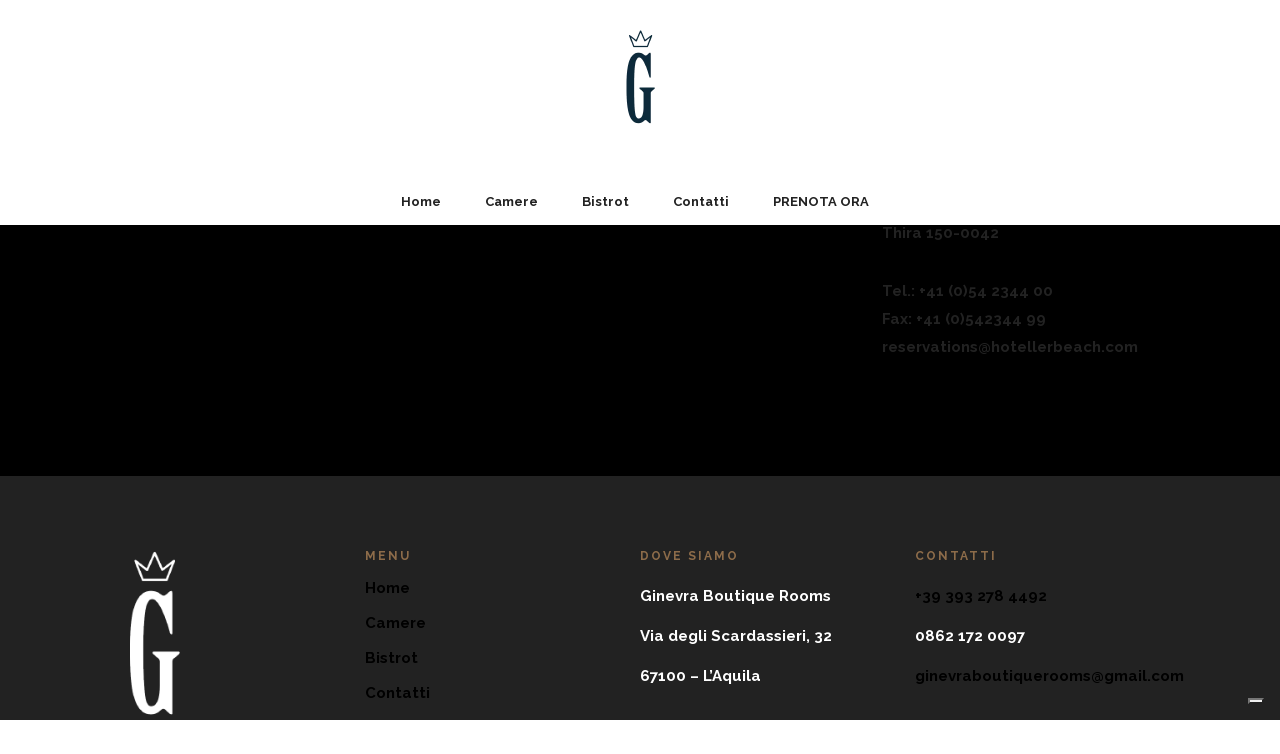

--- FILE ---
content_type: text/css
request_url: https://ginevraboutiquerooms.com/wp-content/themes/hoteller/css/core/wordpress.css?ver=6.5.7
body_size: 1057
content:
.entry-content img {
	margin: 0 0 1.5em 0;
}

.gallery-caption, .bypostauthor {
	font-weight: normal;
}

div.alignleft, img.alignleft {
	display: inline-block;
	float: left;
	margin-right: 1em;
	margin-bottom: 1em;
}
div.alignright, img.alignright {
	display: inline-block;
	float: right;
	margin-left: 1em;
	margin-top: 1em;
}
div.aligncenter, img.aligncenter {
	clear: both;
	display: block;
	margin-left: auto;
	margin-right: auto;
}
div.wp-caption {
    text-align: center;
    margin-top: 2em;
    margin-bottom: 2em;
    font-size: 12px;
}
.wp-caption img {
	border: 0 none;
	margin: 0;
	padding: 0;
	border-radius: 3px;
}
.wp-caption p.wp-caption-text {
	margin: 0;
	text-align: center;
	padding-bottom: 0 !important;
	font-size: 12px;
	color: #777;
}
.wp-smiley { 
	max-height: 1em;
	margin:0 !important;
}
.gallery dl {
	margin: 0;
	border: 0;
	padding: 0;
}

.wp-caption img, .alignnone img, .alignleft img, .alignright img {
    border: 0 none;
    margin: 0;
    padding: 0;
}

blockquote.left {
	float: left;
	margin-left: 0;
	margin-right: 20px;
	text-align: right;
	width: 33%;
}
blockquote.right {
	float: right;
	margin-left: 20px;
	margin-right: 0;
	text-align: left;
	width: 33%;
}

html
{
	height: 100%;
}

blockquote:before, blockquote:after, q:before, q:after 
{
	content:"";
}
blockquote, q 
{
	quotes:"" "";
}
a img 
{
	border:none;
}

p,
#page_content_wrapper .wpcf7 p,
.page_content_wrapper .wpcf7 p
{
	padding-top: 1em;
    padding-bottom: 1em;
}

p:empty
{
	padding: 0 !important;
}

em
{
	font-style: italic;
}

.size-auto, 
.size-full,
.size-large,
.size-medium,
.size-thumbnail {
	max-width: 100%;
	height: auto;
}

.center
{
	text-align: center;
}

#page_content_wrapper p, .page_content_wrapper p 
{
	padding-top: 1em;
	padding-bottom: 1em;
}

#page_content_wrapper p.woocommerce-info,
#page_content_wrapper p.woocommerce-message,
#page_content_wrapper p.woocommerce-error
{
	padding-top: 1em;
}

#page_content_wrapper p:empty, .page_content_wrapper p:empty
{
	padding: 0 !important;
	margin: 0 !important;
}

#footer p {
	padding-top:0.5em;
	padding-bottom:0.5em;
}

html, body {
	min-height: 100%;
}

img, a img {
	image-rendering: optimizeQuality;
}

em { font-style: italic; }

::selection {
	background: #efc337;
	color: #fff;
}

table
{
	border-spacing: 0;
}

.sticky .post_wrapper
{
	background: #FFFAE4;
	border-color: #FFFAE4 !important;
}

.marginright
{
	margin-right: 7px;
}

img.alignright 
{
	float:right; margin:0 0 1em 2em;
}

img.alignleft2
{
	float:left; margin:0 2em 1em 0;
}

img.aligncenter 
{
	display: block; margin-left: auto; margin-right: auto
}

a img.alignright 
{
	float:right; margin:0 0 1em 2em;
}

a img.alignleft 
{
	float:left; margin:0 2em 1em 0;
}

a img.aligncenter 
{
	display: block; margin-left: auto; margin-right: auto
}

dl
{
	margin: 20px 0 40px 0;
}

.screen-reader-text 
{
	clip: rect(1px, 1px, 1px, 1px);
	position: absolute !important;
	height: 1px;
	width: 1px;
	overflow: hidden;
}

.screen-reader-text:focus 
{
	background-color: #f1f1f1;
	border-radius: 3px;
	box-shadow: 0 0 2px 2px rgba(0, 0, 0, 0.6);
	clip: auto !important;
	color: #21759b;
	display: block;
	font-size: 14px;
	font-size: 0.875rem;
	font-weight: bold;
	height: auto;
	left: 5px;
	line-height: normal;
	padding: 15px 23px 14px;
	text-decoration: none;
	top: 5px;
	width: auto;
	z-index: 100000; /* Above WP toolbar. */
}

body.page-template-default:not(.elementor-page) #page_content_wrapper .inner .sidebar_content ul:not(.woocommerce-error),
body.page-template-default:not(.elementor-page) #page_content_wrapper .inner .sidebar_content ol,
body.page-template-page-l #page_content_wrapper .inner .sidebar_content ul,
body.page-template-page-l #page_content_wrapper .inner .sidebar_content ol,
body.page-template-page-r #page_content_wrapper .inner .sidebar_content ul,
body.page-template-page-r #page_content_wrapper .inner .sidebar_content ol,
body.post-template-default:not(.elementor-page) #page_content_wrapper .inner .sidebar_content ul,
body.post-template-default:not(.elementor-page) #page_content_wrapper .inner .sidebar_content ol
{
	margin: 20px 0 30px 20px;
}

body.post-template-default:not(.elementor-page) #page_content_wrapper .inner .sidebar_content ul li ul,
body.post-template-default:not(.elementor-page) #page_content_wrapper .inner .sidebar_content ol li ol,
body.post-template-page-l #page_content_wrapper .inner .sidebar_content ul li ul,
body.post-template-page-l #page_content_wrapper .inner .sidebar_content ol li ol,
body.post-template-page-r #page_content_wrapper .inner .sidebar_content ul li ul,
body.post-template-page-r #page_content_wrapper .inner .sidebar_content ol li ol
{
	margin: 5px 0 5px 20px;
}

body.archive #page_content_wrapper,
body.home.blog #page_content_wrapper
{
	padding-bottom: 60px;
}

body.error404 #page_content_wrapper
{
	padding-bottom: 20px;
}

.elementor-column-gap-default>.elementor-row>.elementor-column>.elementor-element-populated
{
	padding: 0 !important;
}

.elementor-editor-active .elementor-inner
{
	margin-top: 0 !important;
}

--- FILE ---
content_type: application/javascript; charset=utf-8
request_url: https://cs.iubenda.com/cookie-solution/confs/js/12744008.js
body_size: 141
content:
_iub.csRC = { consApiKey: 'rU6fUOUeCBbHMyDwIJsJoZ5nW7lSDJK7', publicId: '68b085d3-4d70-4adc-9fd7-cc36bda6ef20', floatingGroup: false };
_iub.csEnabled = true;
_iub.csPurposes = [3,1];
_iub.cpUpd = 1758792024;
_iub.csFeatures = {"geolocation_setting":false,"cookie_solution_white_labeling":0,"rejection_recovery":false,"full_customization":false,"multiple_languages":"it","mobile_app_integration":false};
_iub.csT = null;
_iub.googleConsentModeV2 = true;
_iub.totalNumberOfProviders = 3;
_iub.csSiteConf = {"askConsentAtCookiePolicyUpdate":true,"emailMarketing":{"theme":"dark"},"enableFadp":true,"enableLgpd":true,"enableUspr":true,"fadpApplies":true,"floatingPreferencesButtonDisplay":"bottom-right","perPurposeConsent":true,"siteId":4252153,"storage":{"useSiteId":true},"usprApplies":true,"whitelabel":false,"cookiePolicyId":12744008,"lang":"it","banner":{"acceptButtonDisplay":true,"closeButtonDisplay":false,"customizeButtonDisplay":true,"explicitWithdrawal":true,"listPurposes":true,"ownerName":"ginevraboutiquerooms.com/","position":"float-top-center","rejectButtonDisplay":true,"showTitle":false,"showTotalNumberOfProviders":true}};
